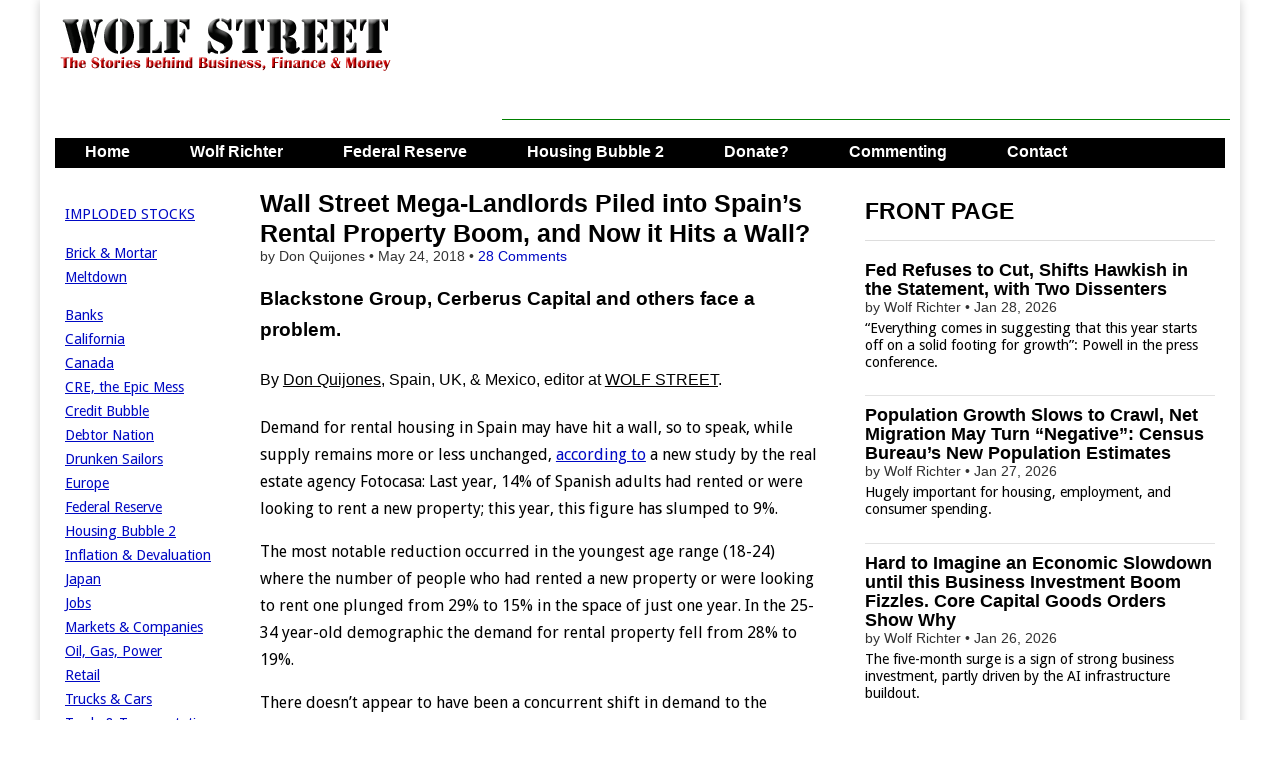

--- FILE ---
content_type: text/html; charset=UTF-8
request_url: https://wolfstreet.com/2018/05/24/wall-street-mega-landlords-piled-into-spains-rental-property-boom-and-now-it-hits-a-wall/
body_size: 23943
content:
<!DOCTYPE html>
<!--[if lt IE 7]><html class="no-js lt-ie9 lt-ie8 lt-ie7" lang="en-US"><![endif]-->
<!--[if IE 7]><html class="no-js lt-ie9 lt-ie8" lang="en-US"><![endif]-->
<!--[if IE 8]><html class="no-js lt-ie9" lang="en-US"><![endif]-->
<!--[if gt IE 8]><!--><html class="no-js" lang="en-US"><!--<![endif]-->
<head>
<meta charset="UTF-8" />
<meta http-equiv="X-UA-Compatible" content="IE=edge,chrome=1">
<meta name="viewport" content="width=device-width, initial-scale=1.0">
<title>Wall Street Mega-Landlords Piled into Spain&#8217;s Rental Property Boom, and Now it Hits a Wall? | Wolf Street</title>
<link rel="profile" href="http://gmpg.org/xfn/11" />
<link rel="pingback" href="https://wolfstreet.com/xmlrpc.php" />
<!--[if IE]><script src="http://html5shiv.googlecode.com/svn/trunk/html5.js"></script><![endif]-->
<meta name='robots' content='max-image-preview:large' />
<link rel='dns-prefetch' href='//code.responsivevoice.org' />
<link rel='dns-prefetch' href='//stats.wp.com' />
<link rel='dns-prefetch' href='//fonts.googleapis.com' />
<link rel='dns-prefetch' href='//netdna.bootstrapcdn.com' />
<link rel="alternate" type="application/rss+xml" title="Wolf Street &raquo; Feed" href="https://wolfstreet.com/feed/" />
<link rel="alternate" type="application/rss+xml" title="Wolf Street &raquo; Comments Feed" href="https://wolfstreet.com/comments/feed/" />
<link rel="alternate" type="application/rss+xml" title="Wolf Street &raquo; Wall Street Mega-Landlords Piled into Spain&#8217;s Rental Property Boom, and Now it Hits a Wall? Comments Feed" href="https://wolfstreet.com/2018/05/24/wall-street-mega-landlords-piled-into-spains-rental-property-boom-and-now-it-hits-a-wall/feed/" />
<link rel="alternate" title="oEmbed (JSON)" type="application/json+oembed" href="https://wolfstreet.com/wp-json/oembed/1.0/embed?url=https%3A%2F%2Fwolfstreet.com%2F2018%2F05%2F24%2Fwall-street-mega-landlords-piled-into-spains-rental-property-boom-and-now-it-hits-a-wall%2F" />
<link rel="alternate" title="oEmbed (XML)" type="text/xml+oembed" href="https://wolfstreet.com/wp-json/oembed/1.0/embed?url=https%3A%2F%2Fwolfstreet.com%2F2018%2F05%2F24%2Fwall-street-mega-landlords-piled-into-spains-rental-property-boom-and-now-it-hits-a-wall%2F&#038;format=xml" />
<style id='wp-img-auto-sizes-contain-inline-css' type='text/css'>
img:is([sizes=auto i],[sizes^="auto," i]){contain-intrinsic-size:3000px 1500px}
/*# sourceURL=wp-img-auto-sizes-contain-inline-css */
</style>
<style id='wp-emoji-styles-inline-css' type='text/css'>

	img.wp-smiley, img.emoji {
		display: inline !important;
		border: none !important;
		box-shadow: none !important;
		height: 1em !important;
		width: 1em !important;
		margin: 0 0.07em !important;
		vertical-align: -0.1em !important;
		background: none !important;
		padding: 0 !important;
	}
/*# sourceURL=wp-emoji-styles-inline-css */
</style>
<style id='wp-block-library-inline-css' type='text/css'>
:root{--wp-block-synced-color:#7a00df;--wp-block-synced-color--rgb:122,0,223;--wp-bound-block-color:var(--wp-block-synced-color);--wp-editor-canvas-background:#ddd;--wp-admin-theme-color:#007cba;--wp-admin-theme-color--rgb:0,124,186;--wp-admin-theme-color-darker-10:#006ba1;--wp-admin-theme-color-darker-10--rgb:0,107,160.5;--wp-admin-theme-color-darker-20:#005a87;--wp-admin-theme-color-darker-20--rgb:0,90,135;--wp-admin-border-width-focus:2px}@media (min-resolution:192dpi){:root{--wp-admin-border-width-focus:1.5px}}.wp-element-button{cursor:pointer}:root .has-very-light-gray-background-color{background-color:#eee}:root .has-very-dark-gray-background-color{background-color:#313131}:root .has-very-light-gray-color{color:#eee}:root .has-very-dark-gray-color{color:#313131}:root .has-vivid-green-cyan-to-vivid-cyan-blue-gradient-background{background:linear-gradient(135deg,#00d084,#0693e3)}:root .has-purple-crush-gradient-background{background:linear-gradient(135deg,#34e2e4,#4721fb 50%,#ab1dfe)}:root .has-hazy-dawn-gradient-background{background:linear-gradient(135deg,#faaca8,#dad0ec)}:root .has-subdued-olive-gradient-background{background:linear-gradient(135deg,#fafae1,#67a671)}:root .has-atomic-cream-gradient-background{background:linear-gradient(135deg,#fdd79a,#004a59)}:root .has-nightshade-gradient-background{background:linear-gradient(135deg,#330968,#31cdcf)}:root .has-midnight-gradient-background{background:linear-gradient(135deg,#020381,#2874fc)}:root{--wp--preset--font-size--normal:16px;--wp--preset--font-size--huge:42px}.has-regular-font-size{font-size:1em}.has-larger-font-size{font-size:2.625em}.has-normal-font-size{font-size:var(--wp--preset--font-size--normal)}.has-huge-font-size{font-size:var(--wp--preset--font-size--huge)}.has-text-align-center{text-align:center}.has-text-align-left{text-align:left}.has-text-align-right{text-align:right}.has-fit-text{white-space:nowrap!important}#end-resizable-editor-section{display:none}.aligncenter{clear:both}.items-justified-left{justify-content:flex-start}.items-justified-center{justify-content:center}.items-justified-right{justify-content:flex-end}.items-justified-space-between{justify-content:space-between}.screen-reader-text{border:0;clip-path:inset(50%);height:1px;margin:-1px;overflow:hidden;padding:0;position:absolute;width:1px;word-wrap:normal!important}.screen-reader-text:focus{background-color:#ddd;clip-path:none;color:#444;display:block;font-size:1em;height:auto;left:5px;line-height:normal;padding:15px 23px 14px;text-decoration:none;top:5px;width:auto;z-index:100000}html :where(.has-border-color){border-style:solid}html :where([style*=border-top-color]){border-top-style:solid}html :where([style*=border-right-color]){border-right-style:solid}html :where([style*=border-bottom-color]){border-bottom-style:solid}html :where([style*=border-left-color]){border-left-style:solid}html :where([style*=border-width]){border-style:solid}html :where([style*=border-top-width]){border-top-style:solid}html :where([style*=border-right-width]){border-right-style:solid}html :where([style*=border-bottom-width]){border-bottom-style:solid}html :where([style*=border-left-width]){border-left-style:solid}html :where(img[class*=wp-image-]){height:auto;max-width:100%}:where(figure){margin:0 0 1em}html :where(.is-position-sticky){--wp-admin--admin-bar--position-offset:var(--wp-admin--admin-bar--height,0px)}@media screen and (max-width:600px){html :where(.is-position-sticky){--wp-admin--admin-bar--position-offset:0px}}

/*# sourceURL=wp-block-library-inline-css */
</style><style id='global-styles-inline-css' type='text/css'>
:root{--wp--preset--aspect-ratio--square: 1;--wp--preset--aspect-ratio--4-3: 4/3;--wp--preset--aspect-ratio--3-4: 3/4;--wp--preset--aspect-ratio--3-2: 3/2;--wp--preset--aspect-ratio--2-3: 2/3;--wp--preset--aspect-ratio--16-9: 16/9;--wp--preset--aspect-ratio--9-16: 9/16;--wp--preset--color--black: #000000;--wp--preset--color--cyan-bluish-gray: #abb8c3;--wp--preset--color--white: #ffffff;--wp--preset--color--pale-pink: #f78da7;--wp--preset--color--vivid-red: #cf2e2e;--wp--preset--color--luminous-vivid-orange: #ff6900;--wp--preset--color--luminous-vivid-amber: #fcb900;--wp--preset--color--light-green-cyan: #7bdcb5;--wp--preset--color--vivid-green-cyan: #00d084;--wp--preset--color--pale-cyan-blue: #8ed1fc;--wp--preset--color--vivid-cyan-blue: #0693e3;--wp--preset--color--vivid-purple: #9b51e0;--wp--preset--gradient--vivid-cyan-blue-to-vivid-purple: linear-gradient(135deg,rgb(6,147,227) 0%,rgb(155,81,224) 100%);--wp--preset--gradient--light-green-cyan-to-vivid-green-cyan: linear-gradient(135deg,rgb(122,220,180) 0%,rgb(0,208,130) 100%);--wp--preset--gradient--luminous-vivid-amber-to-luminous-vivid-orange: linear-gradient(135deg,rgb(252,185,0) 0%,rgb(255,105,0) 100%);--wp--preset--gradient--luminous-vivid-orange-to-vivid-red: linear-gradient(135deg,rgb(255,105,0) 0%,rgb(207,46,46) 100%);--wp--preset--gradient--very-light-gray-to-cyan-bluish-gray: linear-gradient(135deg,rgb(238,238,238) 0%,rgb(169,184,195) 100%);--wp--preset--gradient--cool-to-warm-spectrum: linear-gradient(135deg,rgb(74,234,220) 0%,rgb(151,120,209) 20%,rgb(207,42,186) 40%,rgb(238,44,130) 60%,rgb(251,105,98) 80%,rgb(254,248,76) 100%);--wp--preset--gradient--blush-light-purple: linear-gradient(135deg,rgb(255,206,236) 0%,rgb(152,150,240) 100%);--wp--preset--gradient--blush-bordeaux: linear-gradient(135deg,rgb(254,205,165) 0%,rgb(254,45,45) 50%,rgb(107,0,62) 100%);--wp--preset--gradient--luminous-dusk: linear-gradient(135deg,rgb(255,203,112) 0%,rgb(199,81,192) 50%,rgb(65,88,208) 100%);--wp--preset--gradient--pale-ocean: linear-gradient(135deg,rgb(255,245,203) 0%,rgb(182,227,212) 50%,rgb(51,167,181) 100%);--wp--preset--gradient--electric-grass: linear-gradient(135deg,rgb(202,248,128) 0%,rgb(113,206,126) 100%);--wp--preset--gradient--midnight: linear-gradient(135deg,rgb(2,3,129) 0%,rgb(40,116,252) 100%);--wp--preset--font-size--small: 13px;--wp--preset--font-size--medium: 20px;--wp--preset--font-size--large: 36px;--wp--preset--font-size--x-large: 42px;--wp--preset--spacing--20: 0.44rem;--wp--preset--spacing--30: 0.67rem;--wp--preset--spacing--40: 1rem;--wp--preset--spacing--50: 1.5rem;--wp--preset--spacing--60: 2.25rem;--wp--preset--spacing--70: 3.38rem;--wp--preset--spacing--80: 5.06rem;--wp--preset--shadow--natural: 6px 6px 9px rgba(0, 0, 0, 0.2);--wp--preset--shadow--deep: 12px 12px 50px rgba(0, 0, 0, 0.4);--wp--preset--shadow--sharp: 6px 6px 0px rgba(0, 0, 0, 0.2);--wp--preset--shadow--outlined: 6px 6px 0px -3px rgb(255, 255, 255), 6px 6px rgb(0, 0, 0);--wp--preset--shadow--crisp: 6px 6px 0px rgb(0, 0, 0);}:where(.is-layout-flex){gap: 0.5em;}:where(.is-layout-grid){gap: 0.5em;}body .is-layout-flex{display: flex;}.is-layout-flex{flex-wrap: wrap;align-items: center;}.is-layout-flex > :is(*, div){margin: 0;}body .is-layout-grid{display: grid;}.is-layout-grid > :is(*, div){margin: 0;}:where(.wp-block-columns.is-layout-flex){gap: 2em;}:where(.wp-block-columns.is-layout-grid){gap: 2em;}:where(.wp-block-post-template.is-layout-flex){gap: 1.25em;}:where(.wp-block-post-template.is-layout-grid){gap: 1.25em;}.has-black-color{color: var(--wp--preset--color--black) !important;}.has-cyan-bluish-gray-color{color: var(--wp--preset--color--cyan-bluish-gray) !important;}.has-white-color{color: var(--wp--preset--color--white) !important;}.has-pale-pink-color{color: var(--wp--preset--color--pale-pink) !important;}.has-vivid-red-color{color: var(--wp--preset--color--vivid-red) !important;}.has-luminous-vivid-orange-color{color: var(--wp--preset--color--luminous-vivid-orange) !important;}.has-luminous-vivid-amber-color{color: var(--wp--preset--color--luminous-vivid-amber) !important;}.has-light-green-cyan-color{color: var(--wp--preset--color--light-green-cyan) !important;}.has-vivid-green-cyan-color{color: var(--wp--preset--color--vivid-green-cyan) !important;}.has-pale-cyan-blue-color{color: var(--wp--preset--color--pale-cyan-blue) !important;}.has-vivid-cyan-blue-color{color: var(--wp--preset--color--vivid-cyan-blue) !important;}.has-vivid-purple-color{color: var(--wp--preset--color--vivid-purple) !important;}.has-black-background-color{background-color: var(--wp--preset--color--black) !important;}.has-cyan-bluish-gray-background-color{background-color: var(--wp--preset--color--cyan-bluish-gray) !important;}.has-white-background-color{background-color: var(--wp--preset--color--white) !important;}.has-pale-pink-background-color{background-color: var(--wp--preset--color--pale-pink) !important;}.has-vivid-red-background-color{background-color: var(--wp--preset--color--vivid-red) !important;}.has-luminous-vivid-orange-background-color{background-color: var(--wp--preset--color--luminous-vivid-orange) !important;}.has-luminous-vivid-amber-background-color{background-color: var(--wp--preset--color--luminous-vivid-amber) !important;}.has-light-green-cyan-background-color{background-color: var(--wp--preset--color--light-green-cyan) !important;}.has-vivid-green-cyan-background-color{background-color: var(--wp--preset--color--vivid-green-cyan) !important;}.has-pale-cyan-blue-background-color{background-color: var(--wp--preset--color--pale-cyan-blue) !important;}.has-vivid-cyan-blue-background-color{background-color: var(--wp--preset--color--vivid-cyan-blue) !important;}.has-vivid-purple-background-color{background-color: var(--wp--preset--color--vivid-purple) !important;}.has-black-border-color{border-color: var(--wp--preset--color--black) !important;}.has-cyan-bluish-gray-border-color{border-color: var(--wp--preset--color--cyan-bluish-gray) !important;}.has-white-border-color{border-color: var(--wp--preset--color--white) !important;}.has-pale-pink-border-color{border-color: var(--wp--preset--color--pale-pink) !important;}.has-vivid-red-border-color{border-color: var(--wp--preset--color--vivid-red) !important;}.has-luminous-vivid-orange-border-color{border-color: var(--wp--preset--color--luminous-vivid-orange) !important;}.has-luminous-vivid-amber-border-color{border-color: var(--wp--preset--color--luminous-vivid-amber) !important;}.has-light-green-cyan-border-color{border-color: var(--wp--preset--color--light-green-cyan) !important;}.has-vivid-green-cyan-border-color{border-color: var(--wp--preset--color--vivid-green-cyan) !important;}.has-pale-cyan-blue-border-color{border-color: var(--wp--preset--color--pale-cyan-blue) !important;}.has-vivid-cyan-blue-border-color{border-color: var(--wp--preset--color--vivid-cyan-blue) !important;}.has-vivid-purple-border-color{border-color: var(--wp--preset--color--vivid-purple) !important;}.has-vivid-cyan-blue-to-vivid-purple-gradient-background{background: var(--wp--preset--gradient--vivid-cyan-blue-to-vivid-purple) !important;}.has-light-green-cyan-to-vivid-green-cyan-gradient-background{background: var(--wp--preset--gradient--light-green-cyan-to-vivid-green-cyan) !important;}.has-luminous-vivid-amber-to-luminous-vivid-orange-gradient-background{background: var(--wp--preset--gradient--luminous-vivid-amber-to-luminous-vivid-orange) !important;}.has-luminous-vivid-orange-to-vivid-red-gradient-background{background: var(--wp--preset--gradient--luminous-vivid-orange-to-vivid-red) !important;}.has-very-light-gray-to-cyan-bluish-gray-gradient-background{background: var(--wp--preset--gradient--very-light-gray-to-cyan-bluish-gray) !important;}.has-cool-to-warm-spectrum-gradient-background{background: var(--wp--preset--gradient--cool-to-warm-spectrum) !important;}.has-blush-light-purple-gradient-background{background: var(--wp--preset--gradient--blush-light-purple) !important;}.has-blush-bordeaux-gradient-background{background: var(--wp--preset--gradient--blush-bordeaux) !important;}.has-luminous-dusk-gradient-background{background: var(--wp--preset--gradient--luminous-dusk) !important;}.has-pale-ocean-gradient-background{background: var(--wp--preset--gradient--pale-ocean) !important;}.has-electric-grass-gradient-background{background: var(--wp--preset--gradient--electric-grass) !important;}.has-midnight-gradient-background{background: var(--wp--preset--gradient--midnight) !important;}.has-small-font-size{font-size: var(--wp--preset--font-size--small) !important;}.has-medium-font-size{font-size: var(--wp--preset--font-size--medium) !important;}.has-large-font-size{font-size: var(--wp--preset--font-size--large) !important;}.has-x-large-font-size{font-size: var(--wp--preset--font-size--x-large) !important;}
/*# sourceURL=global-styles-inline-css */
</style>

<style id='classic-theme-styles-inline-css' type='text/css'>
/*! This file is auto-generated */
.wp-block-button__link{color:#fff;background-color:#32373c;border-radius:9999px;box-shadow:none;text-decoration:none;padding:calc(.667em + 2px) calc(1.333em + 2px);font-size:1.125em}.wp-block-file__button{background:#32373c;color:#fff;text-decoration:none}
/*# sourceURL=/wp-includes/css/classic-themes.min.css */
</style>
<link rel='stylesheet' id='rv-style-css' href='https://wolfstreet.com/wp-content/plugins/responsivevoice-text-to-speech/includes/css/responsivevoice.css?ver=b081d19d0d2fe8b57e4ad40eaf446681' type='text/css' media='all' />
<link rel='stylesheet' id='google_fonts-css' href='https://fonts.googleapis.com/css?family=Droid+Sans|' type='text/css' media='all' />
<link rel='stylesheet' id='theme_stylesheet-css' href='https://wolfstreet.com/wp-content/themes/magazine-premium/style.css?ver=b081d19d0d2fe8b57e4ad40eaf446681' type='text/css' media='all' />
<link rel='stylesheet' id='font_awesome-css' href='https://netdna.bootstrapcdn.com/font-awesome/3.2.1/css/font-awesome.css' type='text/css' media='all' />
<link rel='stylesheet' id='jetpack-subscriptions-css' href='https://wolfstreet.com/wp-content/plugins/jetpack/_inc/build/subscriptions/subscriptions.min.css?ver=15.4' type='text/css' media='all' />
<script type="text/javascript" src="https://code.responsivevoice.org/responsivevoice.js?key=D2RJ1Lte" id="responsive-voice-js"></script>
<script type="text/javascript" src="https://wolfstreet.com/wp-includes/js/jquery/jquery.min.js?ver=3.7.1" id="jquery-core-js"></script>
<script type="text/javascript" src="https://wolfstreet.com/wp-includes/js/jquery/jquery-migrate.min.js?ver=3.4.1" id="jquery-migrate-js"></script>
<link rel="https://api.w.org/" href="https://wolfstreet.com/wp-json/" /><link rel="alternate" title="JSON" type="application/json" href="https://wolfstreet.com/wp-json/wp/v2/posts/42008" /><link rel="EditURI" type="application/rsd+xml" title="RSD" href="https://wolfstreet.com/xmlrpc.php?rsd" />
<link rel="canonical" href="https://wolfstreet.com/2018/05/24/wall-street-mega-landlords-piled-into-spains-rental-property-boom-and-now-it-hits-a-wall/" />
<link rel='shortlink' href='https://wolfstreet.com/?p=42008' />
<script>InvestingChannelQueue = window.InvestingChannelQueue || [];</script>
<script async src="https://u5.investingchannel.com/static/uat.js"></script>
<script>
var ic_page;
InvestingChannelQueue.push(function() {
	ic_page = InvestingChannel.UAT.Run("019662d1-2207-7aa6-9487-20d37cc693a9");
});
</script>



	<style>img#wpstats{display:none}</style>
		<style>
body { color: #000000; font-family: Droid Sans, sans-serif; font-weight: normal; font-size: 16px; }
#page { background-color: #ffffff; }
h1, h2, h3, h4, h5, h6, h1 a, h2 a, h3 a, h4 a, h5 a, h6 a { color: #000000; font-family: Arial, sans-serif; font-weight: normal }
#site-title a,#site-description{}
#site-title a { font-family: Arial, sans-serif; font-weight: normal; font-size: 48px; }
#site-description { font-family: Arial, sans-serif; font-weight: normal; font-size: 16px; }
#site-navigation, #site-sub-navigation { font-family: Lato, sans-serif;  font-weight: 900; }
#site-navigation { font-size: 16px; background-color: #4e6b5b; }
#site-navigation li:hover, #site-navigation ul ul { background-color: #9e9e9e; }
#site-navigation li a { color: #ffffff; }
#site-navigation li a:hover { color: #eeeeee; }
#site-sub-navigation { font-size: 12px; }
a, .entry-meta a, .format-link .entry-title a { color: #0009c4; }
a:hover, .entry-meta a:hover, .format-link .entry-title a:hover { color: #1626dd; }
.more-link, #posts-pagination a, input[type="submit"], .comment-reply-link, .more-link:hover, #posts-pagination a:hover, input[type="submit"]:hover, .comment-reply-link:hover { color: #ffffff; background-color: #444444; }
.widget { background-color: #ffffff; }
.single-post .entry-title, .single-post .entry-title a { font-family: Arial, sans-serif; font-weight: normal; font-size: 25px; }
.entry-title, .entry-title a, .single-post .mp_featured_posts .entry-title, .single-post .mp_featured_posts .entry-title a { font-family: Arial, sans-serif; font-weight: normal; font-size: 18px; }
.entry-meta, .entry-meta a { font-family: Arial, sans-serif; font-weight: normal; font-size: 14px; }
.post-category, .post-category a, .post-format, .post-format a { font-family: Arial, sans-serif; font-weight: normal; font-size: 12px; }
</style>
	<style type="text/css" id="custom-background-css">
body.custom-background { background-color: #ffffff; }
</style>
	<!-- Custom CSS -->
<style>
/*
Welcome to the Custom CSS editor!

Please add all your custom CSS here and avoid modifying the core theme files, since that'll make upgrading the theme problematic. Your custom CSS will be loaded after the theme's stylesheets, which means that your rules will take precedence. Just add your CSS here for what you want to change, you don't need to copy all the theme's style.css content.
*/

header#header {
margin-top: 0px;
}

#featured .c12 {
margin: 0px 0px 20px 0px; 
}

.mp_featured_posts .entry-title, .mp_featured_posts .entry-title a {
line-height: 1.1;
font-weight: bold;
}

.sticky,
    .hero-unit {
    background: #EEEEEE;
    border: 1px solid #999;
    padding: 10px 10px 5px;
    border-radius: 6px;
    text-shadow: none;
    color: #000;  
   
}
    

.sticky img {
    max-width: 50%;
    height: auto
}    
     
.sticky p {
        margin-top: 0;
        margin-bottom: 0;
        display: inline;
                }

    .sticky .entry-meta,
    .sticky .entry-meta a,
	.sticky .entry-title,
	.sticky .entry-title a,
	.sticky h1,
	.sticky h2,
	.sticky h3,
	.sticky h4,
	.sticky h5,
	.sticky h6 {
		color: #000  !important;
        text-shadow: none;
        
		}

.sticky .entry-meta a {
	text-decoration: none;
		}
        
    .sticky .post-category a:hover	{
	color: #444 ;
		}
        
  
	.sticky .entry-title a:hover {
		color: #666 !important;
		}


	.sticky .entry-content a {
		color: #444444;
		}
        
    .sticky .entry-content a:hover {
        	color: #0089C4;
	    }    


	.sticky .entry-content {
		border: 0 !important;
        margin-bottom: 0;
        line-height:  1.3; 
		}

	.sticky .entry-content pre {
		text-shadow: none;
		} 
        
   .sticky .more-link, 
   .sticky .more-link:hover {
        display: none;
        background-color: #ffffff;
        }

#site-navigation li a,
    	#site-sub-navigation li a {
			color: #fff;
			padding: 8px 15px;
			display: inline-block;
			text-shadow: none;
			text-decoration: none;
    	}

.widget-title, .header-widget-title {
text-align: left;
}

#site-navigation {
    margin: 0 15px 0;
    }

.footer-widget .widget-title {
    color: #000;
    border-bottom: none;
    -moz-box-shadow: none;
	-webkit-box-shadow: none;
	box-shadow: none;
}

blockquote {
   	border-left: 0px;
	padding-left: 36px;
    color: #000;
	}

#posts-pagination, #posts-pagination .previous, #posts-pagination .next {
    max-width: 48%;
    display: none;
}

#footer {
    border-top: 1px solid #000;
	background: #fff;
	text-shadow: 0px 0px 0 #000;
	color: #000;
	font-size: .8em;
	}
    
#footer a {
	color: #000;
	text-decoration: none;
	}

.row {
    margin-top: 20px
}

article.top-border header {
    padding-top: 20px;
}

.widget-title, .header-widget-title {
    font-weight: bold;
}


article.top-border header, article.top-border {
/* padding-top: 5px; 
width: 580px;*/
}

/*
article.top-border header, article.top-border {
    padding-top: 0px;
}
*/

/*
article.top-border header, article.top-border .post-format, article.top-border.format-quote .entry-content {
padding-top: 10px;
}
*/

.excerpt p {
    line-height:  1.2;  
    margin-top: 5px;
/*
   width: 100%;

    margin-bottom: 3px;
    margin-right: 0px;
    */
}

#site-navigation li a {
		padding: 0px 15px 4px;
        height: 28px;
}

#site-navigation ul {
	
		margin: 0;
        height: 30 px;
}

#site-navigation li {
    padding: 0px 15px 4px;
    height: 28px;
}
    
.more-link-p {
        clear: none;
		margin-bottom: 0px;
        display: none;
}

.entry-content {
/*	width: 100%;    */
	overflow: hidden;     
}

.entry-meta {
    line-height: 1.2;
    margin-top: 0px;
    margin-bottom: 0px;
}


.widget {
margin-bottom: 10px;
padding: 0px 5px;
}


#author-info h4 {
    color:#000;
}

.grid {
/*    max-width: 1210px;   */
}


.row .row {
/*  margin: 0 -15px 0px -20px;  */
}

.c2 {
  /*  min-width:162px; */  
    overflow: hidden;
  /* padding-left: 10px; 
    padding-right: 0px;  */  
}

/*
.c4 {
width: 380px;
}
*/

/* 
.c6 {
width: 600px;
}
*/
/*
.c12 {
padding-left: 15px;
padding-right: 15px;
width: 100%;
}
*/

/*
.c4 {

padding-left: 0px;
padding-right: 0px;
}
*/

#site-description {
margin: 0px 0 0;
}
#main {
margin-top: 0px;
}

#title-wrapper {
margin-bottom: 0px;
}

.row {
margin-bottom: 10px;
}

#site-logo {
padding: 6px 20px 0;
}

.header-widget.widget_search {
margin-top: 5px;
}

.header-widget {
padding: 10px 10px;
}

@media (min-width: 769px) {
  #menu-primary {
    height: 30px;
    overflow: hidden;
  }
}

.entry-meta {
    line-height: 1.2;
    margin-top: 0px;
    margin-bottom: 0px;
}


.widget {
margin-bottom: 10px;
padding: 0px 5px;
}


#author-info h4 {
    color:#000;
}

.grid {
/*    max-width: 1210px;   */
}


.row .row {
/*  margin: 0 -15px 0px -20px;  */
}

.c2 {
  /*  min-width:162px; */  
    overflow: hidden;
  /* padding-left: 10px; 
    padding-right: 0px;  */  
}

/*
.c4 {
width: 380px;
}
*/

/* 
.c6 {
width: 600px;
}
*/
/*
.c12 {
padding-left: 15px;
padding-right: 15px;
width: 100%;
}
*/

/*
.c4 {

padding-left: 0px;
padding-right: 0px;
}
*/

#site-description {
margin: 0px 0 0;
}
#main {
margin-top: 0px;
}

#title-wrapper {
margin-bottom: 0px;
}

.row {
margin-bottom: 10px;
}

#site-logo {
padding: 6px 20px 0;
}

.header-widget.widget_search {
margin-top: 5px;
}

.header-widget {
padding: 10px 10px;
}

@media only screen and (max-width: 767px){

	#site-navigation {
		margin: 0;
	}
	#site-navigation li a {
		height: auto;
	}
	#site-navigation li {
		height: auto;
		padding: 0;
	}	
}
#blog_subscription-2 #subscribe-blog-blog_subscription-2{float: left;
width: 100%;}#blog_subscription-2 #subscribe-blog-blog_subscription-2 #subscribe-submit{margin-bottom: 0px !important;}

.jetpack_subscription_widget .success { border: 1px solid #ccc; background-color: #FFFFCC; padding: 10px;
</style>
<!-- /Custom CSS -->
		<style type="text/css">
.paypal-donations { text-align: center !important }
</style>
<meta name="google-site-verification" content="tFAgslXe4vwswEltPZQRxw8T8plVRHM5kl-jdmuoVeA" />
<!-- Global site tag (gtag.js) - Google Analytics -->
<script async src="https://www.googletagmanager.com/gtag/js?id=G-YV42Q8YJMY"></script>
<script>
  window.dataLayer = window.dataLayer || [];
  function gtag(){dataLayer.push(arguments);}
  gtag('js', new Date());

  gtag('config', 'G-YV42Q8YJMY');
</script>
<script async src="https://securepubads.g.doubleclick.net/tag/js/gpt.js"></script>
<script>
  window.googletag = window.googletag || {cmd: []};
  googletag.cmd.push(function() {
    googletag.defineSlot('/126710690/ims/WolfStreet/In_text_1', [[320, 50], [300, 250], [728, 90]], 'div-gpt-ad-1711500653345-0').addService(googletag.pubads());
    googletag.defineSlot('/126710690/ims/WolfStreet/Rightrail_1', [[300, 600], [300, 250]], 'div-gpt-ad-1711500659243-0').addService(googletag.pubads());
    googletag.defineSlot('/126710690/ims/WolfStreet/Rightrail_2', [[300, 250], [300, 600]], 'div-gpt-ad-1711500660679-0').addService(googletag.pubads());
    googletag.pubads().enableSingleRequest();
    googletag.enableServices();
  });
</script>
</head>
<body class="wp-singular post-template-default single single-post postid-42008 single-format-standard custom-background wp-theme-magazine-premium left-sidebar">
	<div id="page" class="grid ">
		<header id="header" class="row" role="banner">
			<div class="c12">
				<div id="mobile-menu">
					<a href="#" class="left-menu"><i class="icon-reorder"></i></a>
					<a href="#"><i class="icon-search"></i></a>
				</div>
				<div id="drop-down-search"><form role="search" method="get" id="searchform" class="slide" action="https://wolfstreet.com/" >
    <label class="assistive-text" for="site-search">Search for:</label>
    <input type="search" placeholder="Search&hellip;" value="" name="s" id="site-search" />
    </form></div>

								<div class="title-logo-wrapper fl">
											<a href="https://wolfstreet.com" title="Wolf Street" id="site-logo"  rel="home"><img src="https://wolfstreet.com/wp-content/uploads/2021/09/Wolf-street-logo-20.png" alt="Wolf Street" /></a>
										<div id="title-wrapper">
						<h1 id="site-title" class="remove"><a href="https://wolfstreet.com" title="Wolf Street" rel="home">Wolf Street</a></h1>
											</div>
				</div>
									<div id="header-widgets" class="fl">
						<aside id="custom_html-70" class="widget_text header-widget widget_custom_html"><div class="textwidget custom-html-widget"><script async src="https://securepubads.g.doubleclick.net/tag/js/gpt.js"></script>
<script>
  window.googletag = window.googletag || {cmd: []};
  googletag.cmd.push(function() {
    googletag.defineSlot('/126710690/ims/WolfStreet/In_text_1', [[320, 50], [300, 250], [728, 90]], 'div-gpt-ad-1711500653345-0').addService(googletag.pubads());
    googletag.pubads().enableSingleRequest();
    googletag.enableServices();
  });
</script>
</div></aside><aside id="custom_html-74" class="widget_text header-widget widget_custom_html"><div class="textwidget custom-html-widget"><script async src="//pagead2.googlesyndication.com/pagead/js/adsbygoogle.js"></script>
<!-- Leaderboard-direct -->
<ins class="adsbygoogle"
     style="display:inline-block;width:728px;height:90px"
     data-ad-client="ca-pub-8212587530282873"
     data-ad-slot="7086029206"></ins>
<script>
(adsbygoogle = window.adsbygoogle || []).push({});
</script></div></aside>					</div>
					
				<nav id="site-navigation" role="navigation">
					<h3 class="assistive-text">Main menu</h3>
					<a class="assistive-text" href="#primary" title="Skip to content">Skip to content</a>
					<div class="menu-primary-container"><ul id="menu-primary" class="menu"><li id="menu-item-36001" class="menu-item menu-item-type-custom menu-item-object-custom menu-item-home menu-item-36001"><a href="https://wolfstreet.com/">Home</a>
<li id="menu-item-30" class="menu-item menu-item-type-post_type menu-item-object-page menu-item-30"><a href="https://wolfstreet.com/wolf-richter/">Wolf Richter</a>
<li id="menu-item-69059" class="menu-item menu-item-type-taxonomy menu-item-object-category menu-item-69059"><a href="https://wolfstreet.com/category/all/federal-reserve/">Federal Reserve</a>
<li id="menu-item-10016" class="menu-item menu-item-type-custom menu-item-object-custom menu-item-10016"><a href="https://wolfstreet.com/category/all/housing/">Housing Bubble 2</a>
<li id="menu-item-25369" class="menu-item menu-item-type-post_type menu-item-object-page menu-item-25369"><a href="https://wolfstreet.com/how-to-donate-to-wolf-street/">Donate?</a>
<li id="menu-item-35947" class="menu-item menu-item-type-custom menu-item-object-custom menu-item-35947"><a href="https://wolfstreet.com/2022/08/27/updated-guidelines-for-commenting-on-wolf-street/">Commenting</a>
<li id="menu-item-3905" class="menu-item menu-item-type-post_type menu-item-object-page menu-item-3905"><a href="https://wolfstreet.com/contact-us/">Contact</a>
</ul></div>				</nav><!-- #site-navigation -->

				<nav id="site-sub-navigation" role="navigation">
					<h3 class="assistive-text">Sub menu</h3>
									</nav><!-- #site-sub-navigation -->

			</div><!-- .c12 -->

		</header><!-- #header .row -->

		<div id="main">
			<div class="row">
				<div id="left-nav"></div>
					<div id="secondary" class="c2" role="complementary">
		<aside id="text-7" class="widget widget_text">			<div class="textwidget"><p><a href="https://wolfstreet.com/category/all/imploded-stocks/" target="_blank" rel="noopener">IMPLODED STOCKS</a></p>
<p><a href="https://wolfstreet.com/tag/brick-and-mortar-meltdown/" target="_blank" rel="noopener">Brick &amp; Mortar Meltdown</a></p>
<p><a href="https://wolfstreet.com/category/all/banks/" target="_blank" rel="noopener">Banks</a><br />
<a title="View all posts filed under California Daydreaming" href="https://wolfstreet.com/category/all/california-daydreaming/">California</a><br />
<a href="https://wolfstreet.com/category/all/canada/" target="_blank" rel="noopener">Canada</a><br />
<a title="View all posts filed under Commercial Property" href="https://wolfstreet.com/category/all/commercial-property/" rel="noopener">CRE, the Epic Mess</a><br />
<a title="View all posts filed under Credit Bubble" href="https://wolfstreet.com/category/all/credit-bubble/">Credit Bubble</a><br />
<a title="View all posts filed under Debtor Nation" href="https://wolfstreet.com/category/all/debtor-nation/">Debtor Nation</a><br />
<a title="View all posts filed under Consumer" href="https://wolfstreet.com/category/all/consumer/">Drunken Sailors</a><br />
<a href="https://wolfstreet.com/category/all/europe/" target="_blank" rel="noopener">Europe</a><br />
<a title="View all posts filed under Federal Reserve" href="https://wolfstreet.com/category/all/federal-reserve/">Federal Reserve</a><br />
<a title="View all posts filed under Housing" href="https://wolfstreet.com/category/all/housing/">Housing Bubble 2</a><br />
<a title="View all posts filed under Inflation &amp; Devaluation" href="https://wolfstreet.com/category/all/inflation-devaluation/">Inflation &amp; Devaluation</a><br />
<a href="https://wolfstreet.com/category/all/japan/">Japan</a><br />
<a title="View all posts filed under Jobs" href="https://wolfstreet.com/category/all/jobs/">Jobs</a><br />
<a title="View all posts filed under Companies &amp; Markets" href="https://wolfstreet.com/category/all/companies-markets/">Markets &amp; Companies</a><br />
<a title="View all posts filed under Energy" href="https://wolfstreet.com/category/all/energy/">Oil, Gas, Power</a><br />
<a title="View all posts filed under Brick and Mortar" href="https://wolfstreet.com/category/all/brick-and-mortar/">Retail</a><br />
<a title="View all posts filed under Cars, Trucks &amp; Crashes" href="https://wolfstreet.com/category/all/cars-trucks-crashes/">Trucks &amp; Cars</a><br />
<a href="https://wolfstreet.com/category/trade-transportation/" target="_blank" rel="noopener">Trade &amp; Transportation</a></p>
</div>
		</aside><aside id="custom_html-65" class="widget_text widget widget_custom_html"><div class="textwidget custom-html-widget"><img src="https://wolfstreet.com/wp-content/uploads/2020/08/placeholder2.png" alt="" width="26" height="65" class="alignnone size-full wp-image-63003" /></div></aside>	</div><!-- #secondary.widget-area -->
	
	<div id="primary" class="c6" role="main">
			<article id="post-42008" class="post-42008 post type-post status-publish format-standard hentry category-europe category-europe-spain">
	    <header>
		<h1 class="entry-title">
					Wall Street Mega-Landlords Piled into Spain&#8217;s Rental Property Boom, and Now it Hits a Wall?			</h1>

		<h2 class="entry-meta">
		by Don Quijones&nbsp;&bull;&nbsp;<time class="published updated" datetime="2018-05-24">May 24, 2018</time>&nbsp;&bull;&nbsp;<a href="https://wolfstreet.com/2018/05/24/wall-street-mega-landlords-piled-into-spains-rental-property-boom-and-now-it-hits-a-wall/#comments">28 Comments</a>	</h2>
	</header>
	    <div class="entry-content">
		    <h3><strong>Blackstone Group, Cerberus Capital and others face a problem.</strong></h3>
<h4>By <a href="http://wolfstreet.com/don-quijones/" target="_blank" rel="noopener noreferrer">Don Quijones</a>, Spain, UK, &amp; Mexico, editor at <a href="http://wolfstreet.com/" target="_blank" rel="noopener noreferrer"><u>WOLF STREET</u></a>.</h4>
<p>Demand for rental housing in Spain may have hit a wall, so to speak, while supply remains more or less unchanged, <a href="http://www.eleconomista.es/economia/noticias/9151189/05/18/Vivienda-la-demanda-de-vivienda-de-alquiler-en-espana-cae-un-36-en-un-ano.html" target="_blank" rel="noopener">according to</a> a new study by the real estate agency Fotocasa: Last year, 14% of Spanish adults had rented or were looking to rent a new property; this year, this figure has slumped to 9%.</p>
<p>The most notable reduction occurred in the youngest age range (18-24) where the number of people who had rented a new property or were looking to rent one plunged from 29% to 15% in the space of just one year. In the 25-34 year-old demographic the demand for rental property fell from 28% to 19%.</p>
<p>There doesn&#8217;t appear to have been a concurrent shift in demand to the ownership market. Demand for buying properties is more or less where it was last year, says the study. &#8220;Young workers are opting to stay at their parents&#8217; home or to live in the flat belonging to their partners,&#8221; <a href="https://www.libremercado.com/2018-05-22/fotocasa-los-alquileres-en-madrid-y-barcelona-estan-cerca-de-tocar-techo-1276619098/">said</a> Beatriz Toribio, Fotocasa&#8217;s director of research, during the report&#8217;s presentation.</p>
<p>The main reason is the unprecedented surge of rents in recent years. In 2017, rents rose by an average of 9%, although in some large cities, rents jumped at an even faster pace. &#8220;Over the past four years the price of rents in Madrid and Barcelona, Spain&#8217;s two biggest cities, rose by 30% and 40%, respectively,&#8221; Toribio said.</p><div class="in-article-ad"><p>
<div id="IC_3x6_1"></div> 
</p></div>
<p>Now, both cities&#8217; latest rental booms appear to have run their course, or are on the verge of doing so. Whither they go, the rest will follow. That could be unwelcome news for the Wall Street mega-landlords that have piled into Spain&#8217;s rental housing market in the last year. In 2017 alone global private equity funds purchased some €60 billion of real estate assets from Spanish banks &#8212; almost three times the total outlay in 2016. Many of the assets were purchased at a heavily subsidised discount.</p>
<p>Now, <a href="http://www.funcas.es/publicaciones_new/publicaciones.aspx">according to</a> the Spanish Savings Banks Foundation (FUNCAS), those same funds are beginning to worry that Spain&#8217;s real estate boom may be running out of steam, given that many Spanish families, scratching a living on poorly paid, zero-security jobs, are incapable of paying today&#8217;s high prices. Many of those that can&#8217;t pay have already been evicted from the fund-owned apartments.</p>
<p>There&#8217;s also concern that flooding the residential real estate market with assets of dubious quality could end up depressing the price of property. And as strange it may sound, some of the world&#8217;s biggest private equity funds could be the ones left holding the bag.</p>
<p>At the tail end of last year Blackstone, the largest owner of property on the planet, gobbled up some €30 billion of real estate assets that had belonged to the now-defunct (and Santander-owned) Banco Popular. Cerberus Capital Management, another Wall Street titan, splashed out €13 billion on impaired assets belonging to Spain&#8217;s second largest lender, BBVA.</p>
<p>These two deals were among the biggest bulk purchases of dodgy real estate assets in Spanish history and they both took place in the short space of just a few months. According to the FUNCAS study, 22.8% of all property deals in Spain in 2017 involved real estate assets auctioned off by the banks.</p>
<p>Spanish banks still sit on a large pile of defaulted loans backed by real estate, and they hope that 2018 will be another bumper year for sales of these non-performing loans (NPLs) and the affiliated properties. Banco Sabadell plans to offload €2 billion of them a year until 2020. Partly state-owned Bankia hopes to sell €3 billion of them each year for the next three years. Santander has set a target of €6 billion just for 2018. Much will depend on investor appetite, which appears to be waning</p>
<p>One of the main reasons for this surge in NPL sales is the recent introduction of new accounting rules (IFRS 9) that force banks to provision not only for loans that <em>had gone</em> sour but also loans that <em>are likely</em> to go sour some time in the future. But the law grants lenders a five-year grace period before having to actually adjust their capital ratios to take into account the provisioned debt. That means the banks can take those losses now, but they don&#8217;t have to have, or raise, the capital to cover them for five years &#8212; until 2023.</p>
<p>The problem the banks have now is that the more properties they offload on to the market, the more pressure they will put on prices. And if Spain&#8217;s rental property bubble has indeed begun to hit resistance, the biggest buyers of those properties, global private equity firms, are losing their appetite for buying more.</p>
<p>And that is where the banks&#8217; latest cunning plan comes in: to <a href="https://wolfstreet.com/2018/03/29/banks-builders-want-new-property-bubble-in-spain-government-obliges/">resurrect</a> the 100% mortgage (no down payment), a high-risk loan instrument that notoriously helped fuel Spain’s madcap property boom and subsequent bust and mega-losses for the banks that they&#8217;re still trying to digest (see above). BBVA was the first to bring it back. Other banks have since followed suit in a mad rush to keep the market alive. And just as before, not a whimper of concern has been heard from the bank regulators. <em>By <a href="http://wolfstreet.com/don-quijones/" target="_blank" rel="noopener noreferrer">Don Quijones</a></em>.</p>
<p>With impeccable timing, three big catalysts of Spain’s recent economic growth are changing direction, all at the same time. Read&#8230;  <a href="https://wolfstreet.com/2018/05/17/three-external-tailwinds-turn-into-headwinds-for-spains-economy/">Three External Tailwinds Turn into Headwinds for Spain’s Economy</a></p>
<p><i><strong>Enjoy reading WOLF STREET and want to support it? You can donate. I appreciate it immensely. Click on the mug to find out how:</strong></i></p>
<p>
<a href="https://wolfstreet.com/how-to-donate-to-wolf-street/" target="_blank" rel="noopener"><img decoding="async" class="alignnone wp-image-55068 size-full" src="https://wolfstreet.com/wp-content/uploads/2019/10/BeerMug2.jpg" alt="" width="100" height="115" /></a>
</p>
<p><img decoding="async" src="https://wolfstreet.com/wp-content/uploads/2020/08/placeholder2.png" alt="" width="26" height="65" class="alignnone size-full wp-image-63003" /></p>
<h3><strong>WOLF STREET FEATURE: Daily Market Insights by Chris Vermeulen, Chief Investment Officer, <a href="https://thetechnicaltraders.com/" target="_blank" rel="noopener">TheTechnicalTraders.com</a>.</strong></h3>
<p><iframe title="Metals Rally: Just Started or Just Ending?" width="560" height="315" src="https://www.youtube.com/embed/f-kQHKu9CP8?feature=oembed" frameborder="0" allow="accelerometer; autoplay; clipboard-write; encrypted-media; gyroscope; picture-in-picture; web-share" referrerpolicy="strict-origin-when-cross-origin" allowfullscreen></iframe></p>
<div class="jetpack_subscription_widget"><h2 class="widgettitle">To subscribe to WOLF STREET...</h2>
			<div class="wp-block-jetpack-subscriptions__container">
			<form action="#" method="post" accept-charset="utf-8" id="subscribe-blog-1"
				data-blog="70527402"
				data-post_access_level="everybody" >
									<div id="subscribe-text"><p>Enter your email address to receive notifications of new articles by email. It's free.</p>
</div>
										<p id="subscribe-email">
						<label id="jetpack-subscribe-label"
							class="screen-reader-text"
							for="subscribe-field-1">
							Email Address						</label>
						<input type="email" name="email" autocomplete="email" required="required"
																					value=""
							id="subscribe-field-1"
							placeholder="Email Address"
						/>
					</p>

					<p id="subscribe-submit"
											>
						<input type="hidden" name="action" value="subscribe"/>
						<input type="hidden" name="source" value="https://wolfstreet.com/2018/05/24/wall-street-mega-landlords-piled-into-spains-rental-property-boom-and-now-it-hits-a-wall/"/>
						<input type="hidden" name="sub-type" value="widget"/>
						<input type="hidden" name="redirect_fragment" value="subscribe-blog-1"/>
						<input type="hidden" id="_wpnonce" name="_wpnonce" value="c48f3d6903" /><input type="hidden" name="_wp_http_referer" value="/2018/05/24/wall-street-mega-landlords-piled-into-spains-rental-property-boom-and-now-it-hits-a-wall/" />						<button type="submit"
															class="wp-block-button__link"
																						style="margin: 0; margin-left: 0px;"
														name="jetpack_subscriptions_widget"
						>
							Subscribe						</button>
					</p>
							</form>
							<div class="wp-block-jetpack-subscriptions__subscount">
					Join 13.8K other subscribers				</div>
						</div>
			
</div>
</p><div id="ld-9957-5358"></div><script>(function(w,d,s,i){w.ldAdInit=w.ldAdInit||[];w.ldAdInit.push({slot:9046140985496934,size:[0, 0],id:"ld-9957-5358"});if(!d.getElementById(i)){var j=d.createElement(s),p=d.getElementsByTagName(s)[0];j.async=true;j.src="//cdn2.lockerdome.com/_js/ajs.js";j.id=i;p.parentNode.insertBefore(j,p);}})(window,document,"script","ld-ajs");</script>	    </div><!-- .entry-content -->

	        <footer class="entry">
		<p><a href="mailto:?subject=Wall%20Street%20Mega-Landlords%20Piled%20into%20Spain%26%238217%3Bs%20Rental%20Property%20Boom%2C%20and%20Now%20it%20Hits%20a%20Wall%3F&body=https%3A%2F%2Fwolfstreet.com%2F2018%2F05%2F24%2Fwall-street-mega-landlords-piled-into-spains-rental-property-boom-and-now-it-hits-a-wall%2F">Email to a friend</a></p>	</footer><!-- .entry -->
		</article><!-- #post-42008 -->
			<nav id="posts-pagination">
				<h3 class="assistive-text">Post navigation</h3>
				<div class="previous fl"><a href="https://wolfstreet.com/2018/05/23/oops-its-starting-says-this-chart-from-the-fdic/" rel="prev">&larr; Oops, It&#8217;s Starting, Says This Chart from the FDIC</a></div>
				<div class="next fr"><a href="https://wolfstreet.com/2018/05/24/junk-bonds-still-partying-blissfully-in-la-la-land-but-high-grade-bonds-get-hit-apples-fault/" rel="next">Riskiest Junk Bonds Still Blissful in La-La Land, High-Grade Bonds Bleed. Apple&#8217;s Fault? &rarr;</a></div>
			</nav><!-- #posts-pagination -->


			
<div id="comments" class="comments-area">

	
			<h2 id="comments-title">
			<i class="icon-comments"></i>&nbsp;
			28 comments for &ldquo;<span>Wall Street Mega-Landlords Piled into Spain&#8217;s Rental Property Boom, and Now it Hits a Wall?</span>&rdquo;		</h2>

		<ol class="commentlist">
								<li class="comment even thread-even depth-1" id="comment-137096">
				<div id="div-comment-137096" class="comment-body">
				<div class="comment-author vcard">
						<cite class="fn">Justme</cite> <span class="says">says:</span>		</div>
		
		<div class="comment-meta commentmetadata">
			<a href="https://wolfstreet.com/2018/05/24/wall-street-mega-landlords-piled-into-spains-rental-property-boom-and-now-it-hits-a-wall/#comment-137096">May 24, 2018 at 4:25 pm</a>		</div>

		<p>An add-on question might be whether these very same Wall St landlords may have to unload some of their US house holdings if the bet on Spain goes bad. That could get interesting. I think we all remember that investors bought about 6-7% of the US housing stock after the 2008 crisis.</p>
<p>And said Wall St landlords did these Spain deals at the end of 2017? Hmmm&#8230;..</p>

		
				</div>
				</li><!-- #comment-## -->
		<li class="comment odd alt thread-odd thread-alt depth-1" id="comment-137098">
				<div id="div-comment-137098" class="comment-body">
				<div class="comment-author vcard">
						<cite class="fn">jon</cite> <span class="says">says:</span>		</div>
		
		<div class="comment-meta commentmetadata">
			<a href="https://wolfstreet.com/2018/05/24/wall-street-mega-landlords-piled-into-spains-rental-property-boom-and-now-it-hits-a-wall/#comment-137098">May 24, 2018 at 4:44 pm</a>		</div>

		<p>Still don&#8217;t see the rents or prices going down&#8230;</p>

		
				</div>
				</li><!-- #comment-## -->
		<li class="comment even thread-even depth-1 parent" id="comment-137099">
				<div id="div-comment-137099" class="comment-body">
				<div class="comment-author vcard">
						<cite class="fn">john nilsen</cite> <span class="says">says:</span>		</div>
		
		<div class="comment-meta commentmetadata">
			<a href="https://wolfstreet.com/2018/05/24/wall-street-mega-landlords-piled-into-spains-rental-property-boom-and-now-it-hits-a-wall/#comment-137099">May 24, 2018 at 4:58 pm</a>		</div>

		<p>Wolf,<br />
By chance do you know how much private equity funds have spent on real estate in other major markets around the world e.g. Canada, the US, London etc.. Here in Canada they have been blaming foreign buyers for the run-up on prices, and using that as a pretext for new taxes. Reflecting on this article, I wonder what role equity funds may have played in that run-up here and abroad.<br />
thanks for your thoughts.</p>

		
				</div>
				<ul class="children">
		<li class="comment byuser comment-author-wolf-richter odd alt depth-2 parent bypostauthor" id="comment-137108">
				<div id="div-comment-137108" class="comment-body">
				<div class="comment-author vcard">
						<cite class="fn"><a href="http://wolfstreet.com" class="url" rel="ugc">Wolf Richter</a></cite> <span class="says">says:</span>		</div>
		
		<div class="comment-meta commentmetadata">
			<a href="https://wolfstreet.com/2018/05/24/wall-street-mega-landlords-piled-into-spains-rental-property-boom-and-now-it-hits-a-wall/#comment-137108">May 24, 2018 at 6:11 pm</a>		</div>

		<p>I don&#8217;t have this data. But it would be interesting.</p>
<p>In the US, the PE firms have sold off their single-family rental divisions to the public (REITs), and these REITs are now back buying up homes. But this is different from foreign investors buying homes and letting them sit vacant. When an investor buys a home and rents it out, it remains part of the housing stock. If an investors buys a home and lets it sit vacant most of the time, this home is removed from the housing stock. </p>
<p>Investors buying homes in urban areas and letting them sit vacant really distorts the housing market.</p>

		
				</div>
				<ul class="children">
		<li class="comment even depth-3" id="comment-137152">
				<div id="div-comment-137152" class="comment-body">
				<div class="comment-author vcard">
						<cite class="fn">d</cite> <span class="says">says:</span>		</div>
		
		<div class="comment-meta commentmetadata">
			<a href="https://wolfstreet.com/2018/05/24/wall-street-mega-landlords-piled-into-spains-rental-property-boom-and-now-it-hits-a-wall/#comment-137152">May 25, 2018 at 3:06 am</a>		</div>

		<p>&#8220;Investors buying homes in urban areas and letting them sit vacant really distorts the housing market.&#8221;</p>
<p>√√√√√√√√√√</p>

		
				</div>
				</li><!-- #comment-## -->
		<li class="comment odd alt depth-3 parent" id="comment-137168">
				<div id="div-comment-137168" class="comment-body">
				<div class="comment-author vcard">
						<cite class="fn">QQQBall</cite> <span class="says">says:</span>		</div>
		
		<div class="comment-meta commentmetadata">
			<a href="https://wolfstreet.com/2018/05/24/wall-street-mega-landlords-piled-into-spains-rental-property-boom-and-now-it-hits-a-wall/#comment-137168">May 25, 2018 at 8:35 am</a>		</div>

		<p>Wolf, </p>
<p>are home loans in Spain recourse to the borrower?</p>

		
				</div>
				<ul class="children">
		<li class="comment byuser comment-author-wolf-richter even depth-4 bypostauthor" id="comment-137174">
				<div id="div-comment-137174" class="comment-body">
				<div class="comment-author vcard">
						<cite class="fn"><a href="http://wolfstreet.com" class="url" rel="ugc">Wolf Richter</a></cite> <span class="says">says:</span>		</div>
		
		<div class="comment-meta commentmetadata">
			<a href="https://wolfstreet.com/2018/05/24/wall-street-mega-landlords-piled-into-spains-rental-property-boom-and-now-it-hits-a-wall/#comment-137174">May 25, 2018 at 8:56 am</a>		</div>

		<p>Yes, but not only that, they&#8217;re also mostly variable-rate mortgages. That&#8217;s why they caused so much damage and social upheaval last time they blew up. So 100% mortgages &#8212; full recourse and variable rate &#8212; in a rising interest-rate environment are very risky for lenders and borrowers.</p>

		
				</div>
				</li><!-- #comment-## -->
		<li class="comment odd alt depth-4" id="comment-137180">
				<div id="div-comment-137180" class="comment-body">
				<div class="comment-author vcard">
						<cite class="fn">QQQBall</cite> <span class="says">says:</span>		</div>
		
		<div class="comment-meta commentmetadata">
			<a href="https://wolfstreet.com/2018/05/24/wall-street-mega-landlords-piled-into-spains-rental-property-boom-and-now-it-hits-a-wall/#comment-137180">May 25, 2018 at 10:04 am</a>		</div>

		<p>thank you. that is a toxic mix. plus prices inflated by high leverage.</p>

		
				</div>
				</li><!-- #comment-## -->
</ul><!-- .children -->
</li><!-- #comment-## -->
</ul><!-- .children -->
</li><!-- #comment-## -->
</ul><!-- .children -->
</li><!-- #comment-## -->
		<li class="comment even thread-odd thread-alt depth-1 parent" id="comment-137114">
				<div id="div-comment-137114" class="comment-body">
				<div class="comment-author vcard">
						<cite class="fn">Aussie Andy</cite> <span class="says">says:</span>		</div>
		
		<div class="comment-meta commentmetadata">
			<a href="https://wolfstreet.com/2018/05/24/wall-street-mega-landlords-piled-into-spains-rental-property-boom-and-now-it-hits-a-wall/#comment-137114">May 24, 2018 at 6:53 pm</a>		</div>

		<p>I believe the Spanish look down on renting, home ownership is highly prized. As for 100% mortgages I have no problem with this so long as it doesn&#8217;t exceed 100% (purchaser covers closing costs). As everything today is a $dollar down and a $dollar a day</p>

		
				</div>
				<ul class="children">
		<li class="comment odd alt depth-2" id="comment-137177">
				<div id="div-comment-137177" class="comment-body">
				<div class="comment-author vcard">
						<cite class="fn">robt</cite> <span class="says">says:</span>		</div>
		
		<div class="comment-meta commentmetadata">
			<a href="https://wolfstreet.com/2018/05/24/wall-street-mega-landlords-piled-into-spains-rental-property-boom-and-now-it-hits-a-wall/#comment-137177">May 25, 2018 at 9:39 am</a>		</div>

		<p>I have a problem with 100% mortgages, insofar as having a down payment of any amount indicates that the purchaser has at least  some degree of financial responsibility and discipline. A concomitant symptom of no-down-payment purchases is lax qualification standards, exactly what happened during the last mass mortgage default event.<br />
Also, even assuming the purchaser can sell for the price they bought, the property is immediately significantly underwater when sales commissions and expenses are considered.</p>

		
				</div>
				</li><!-- #comment-## -->
		<li class="comment even depth-2 parent" id="comment-137226">
				<div id="div-comment-137226" class="comment-body">
				<div class="comment-author vcard">
						<cite class="fn"><a href="http://johnonstocks.wordpress.com" class="url" rel="ugc external nofollow">John Taylor</a></cite> <span class="says">says:</span>		</div>
		
		<div class="comment-meta commentmetadata">
			<a href="https://wolfstreet.com/2018/05/24/wall-street-mega-landlords-piled-into-spains-rental-property-boom-and-now-it-hits-a-wall/#comment-137226">May 25, 2018 at 3:49 pm</a>		</div>

		<p>I’m a big supporter of all housing loans being non-recourse (take the house but nothing more).</p>
<p>Banks have the financial clout to have options.  They essentially control the supply of cash into the market which indirectly controls the market. If banks want to take crazy risks like 100% loans, at least it’s not as disruptive to society if they are non-recourse.  The government has their backs and they know this.</p>
<p>For the purchasers, they’re stuck with what’s offered &#8211; it’s not a level playing field.  If all you can get are overpriced homes at full recourse 100% loans, some people will take that risk with the hope that they can have a decent place to call home which they can be proud of.  For those who don’t take the risk &#8211; like me &#8211; you’re stuck basically knowing that you’ll always be living a temporary hotel-room style existence in makeshift places.  If I wait another decade for housing prices to rationalize I’ll be in my 50’s &#8211; so it also means giving up on raising a family.  </p>
<p>It’s a depressing mindset so I fully understand why people roll the dice on making things work.  If they lose (maybe their jobs disappear or their variable payments become unaffordable) they shouldn’t be treated like deadbeats or criminals, but recognized as regular members of society facing hard times.</p>

		
				</div>
				<ul class="children">
		<li class="comment odd alt depth-3" id="comment-137331">
				<div id="div-comment-137331" class="comment-body">
				<div class="comment-author vcard">
						<cite class="fn">Rafael</cite> <span class="says">says:</span>		</div>
		
		<div class="comment-meta commentmetadata">
			<a href="https://wolfstreet.com/2018/05/24/wall-street-mega-landlords-piled-into-spains-rental-property-boom-and-now-it-hits-a-wall/#comment-137331">May 26, 2018 at 10:21 am</a>		</div>

		<p>Great comment. But having the members of congress and senate<br />
in their pockets banks will have upper hands. Their bonuses and<br />
stock options will take precedent over the rational thinking. Members of the society are  the core of banking existence  but we are soon or later being treated as the criminals and deadbeats.  I think that the<br />
banks are doing much better job of screening applicants and making sure that people are not going to be delinquent.  I am a builder from Chicago and we notice the interest among the young  price conscience people. This is great. If you can only buy what you can afford than I have to build what I can sell.  We have the economy based on the government spending , government  regulation. Young people are being trained not to take risks be politicly correct and their sense of<br />
 business is distorted.  I think that very few people dream of being small or medium business owners or taking the business over from their parents.  I find this very sad . It is not an American way of life. In my business if you are bright and hardworking person you can make in one or two years  what most of the people make in twenty years The sad story is that young people live in the social media distorted reality and they would rather spend hours on watching You Tube and Facebooks rather than pursue some money making interest or so called jobs.  The parents by fueling the very often unrealistic expectations of their kids , are not helping.  I am in the position that I create something tangible something of the value.  I prefer that over<br />
being the creator of mortgage or some financial derivative of<br />
very suspicious value.  Young people do not see the value in durable good formation or construction  work.  The dream jobs nowadays are state , city or federal government positions which offer job stability<br />
good pays and tones of free benefits.  No risk involved, no creativity needed.  What a sad reality ?  But it is scary to start your own small business and face state , city and federal taxes, regulations and workforce competition with the big companies who offer less opportunities to growth but offer stability and health insurance.</p>

		
				</div>
				</li><!-- #comment-## -->
</ul><!-- .children -->
</li><!-- #comment-## -->
</ul><!-- .children -->
</li><!-- #comment-## -->
		<li class="comment even thread-even depth-1 parent" id="comment-137116">
				<div id="div-comment-137116" class="comment-body">
				<div class="comment-author vcard">
						<cite class="fn">Javert Chip</cite> <span class="says">says:</span>		</div>
		
		<div class="comment-meta commentmetadata">
			<a href="https://wolfstreet.com/2018/05/24/wall-street-mega-landlords-piled-into-spains-rental-property-boom-and-now-it-hits-a-wall/#comment-137116">May 24, 2018 at 7:58 pm</a>		</div>

		<p>&#8220;&#8230;loans that had gone sour but also loans that are likely to go sour some time in the future [; b]ut the law grants lenders a five-year grace period before having to actually adjust their capital ratios to take into account the provisioned debt&#8230;&#8221;</p>
<p>This is like saying you can drive drunk today, but you don&#8217;t have to report that you killed anyone for 5 years.</p>
<p>The most amazing thing is regulators actually get paid for thinking up this crap. What&#8217;s the difference between this ridiculous policy and the way European (especially Southern European) banks have operated for the last 20 years?</p>

		
				</div>
				<ul class="children">
		<li class="comment odd alt depth-2" id="comment-137117">
				<div id="div-comment-137117" class="comment-body">
				<div class="comment-author vcard">
						<cite class="fn">Mean Chicken</cite> <span class="says">says:</span>		</div>
		
		<div class="comment-meta commentmetadata">
			<a href="https://wolfstreet.com/2018/05/24/wall-street-mega-landlords-piled-into-spains-rental-property-boom-and-now-it-hits-a-wall/#comment-137117">May 24, 2018 at 8:16 pm</a>		</div>

		<p>Eurozone debt is zero risk till it&#8217;s not, so your guess or mine is as good as any other drunkards.  Cheers!</p>

		
				</div>
				</li><!-- #comment-## -->
</ul><!-- .children -->
</li><!-- #comment-## -->
		<li class="comment even thread-odd thread-alt depth-1" id="comment-137129">
				<div id="div-comment-137129" class="comment-body">
				<div class="comment-author vcard">
						<cite class="fn">ScottS71</cite> <span class="says">says:</span>		</div>
		
		<div class="comment-meta commentmetadata">
			<a href="https://wolfstreet.com/2018/05/24/wall-street-mega-landlords-piled-into-spains-rental-property-boom-and-now-it-hits-a-wall/#comment-137129">May 24, 2018 at 10:21 pm</a>		</div>

		<p>Great articles this week, as always.</p>
<p>What discount rate are these assets being unloaded for by the banks? If they are big enough, they would have room to move in rental and selling price; untill ROI doesnt work.</p>
<p>Also interesting that, like someone pointed in another article, for the US market, the public doesnt have access to these deep discount auctions; which appears to be the same in Spain.</p>

		
				</div>
				</li><!-- #comment-## -->
		<li class="comment odd alt thread-even depth-1 parent" id="comment-137134">
				<div id="div-comment-137134" class="comment-body">
				<div class="comment-author vcard">
						<cite class="fn">Lenz</cite> <span class="says">says:</span>		</div>
		
		<div class="comment-meta commentmetadata">
			<a href="https://wolfstreet.com/2018/05/24/wall-street-mega-landlords-piled-into-spains-rental-property-boom-and-now-it-hits-a-wall/#comment-137134">May 24, 2018 at 11:11 pm</a>		</div>

		<p>If you were wondering at what discounted auction prices here&#8217;s one example from personal experience in Los Angeles, CA.</p>
<p>Oct 2015, 1bed apt for sale asking price $280k<br />
After a few rounds bank rejected any offer bellow $330k, even a cash offer above original asking price.<br />
It was removed from the market and 3-4 months later bank sold it at auction to an investment group for $225k.<br />
May, 2018. 1bed apt in the same are going for $400k range.</p>

		
				</div>
				<ul class="children">
		<li class="comment even depth-2" id="comment-137167">
				<div id="div-comment-137167" class="comment-body">
				<div class="comment-author vcard">
						<cite class="fn">ScottS71</cite> <span class="says">says:</span>		</div>
		
		<div class="comment-meta commentmetadata">
			<a href="https://wolfstreet.com/2018/05/24/wall-street-mega-landlords-piled-into-spains-rental-property-boom-and-now-it-hits-a-wall/#comment-137167">May 25, 2018 at 8:18 am</a>		</div>

		<p>free market capitalism at its finest hour.</p>

		
				</div>
				</li><!-- #comment-## -->
		<li class="comment odd alt depth-2 parent" id="comment-137193">
				<div id="div-comment-137193" class="comment-body">
				<div class="comment-author vcard">
						<cite class="fn">Bellinghouse</cite> <span class="says">says:</span>		</div>
		
		<div class="comment-meta commentmetadata">
			<a href="https://wolfstreet.com/2018/05/24/wall-street-mega-landlords-piled-into-spains-rental-property-boom-and-now-it-hits-a-wall/#comment-137193">May 25, 2018 at 11:27 am</a>		</div>

		<p>The same thing happened to me when I was attempting to purchase condos in Scottsdale in 2009-10.  I put offers in on condos on the MLS for full price, $80 &#8211; 90k.  Some were short sales, which the owner would approve and their agent would forward my offer to the bank.  I would follow the listings and notice that they would sell at auction for as low as $55,000.  This happened on six properties and I got NONE of them.</p>

		
				</div>
				<ul class="children">
		<li class="comment even depth-3" id="comment-137218">
				<div id="div-comment-137218" class="comment-body">
				<div class="comment-author vcard">
						<cite class="fn">Mean Chicken</cite> <span class="says">says:</span>		</div>
		
		<div class="comment-meta commentmetadata">
			<a href="https://wolfstreet.com/2018/05/24/wall-street-mega-landlords-piled-into-spains-rental-property-boom-and-now-it-hits-a-wall/#comment-137218">May 25, 2018 at 3:13 pm</a>		</div>

		<p>Why weren&#8217;t you at those auctions?  I too noticed prices at auction seemed below previous asking prices and the transaction price almost seemed pre-arranged (my personal suspicion) the couple of times I attended for sake of of curiosity.</p>

		
				</div>
				</li><!-- #comment-## -->
		<li class="comment odd alt depth-3" id="comment-137333">
				<div id="div-comment-137333" class="comment-body">
				<div class="comment-author vcard">
						<cite class="fn">Rafael</cite> <span class="says">says:</span>		</div>
		
		<div class="comment-meta commentmetadata">
			<a href="https://wolfstreet.com/2018/05/24/wall-street-mega-landlords-piled-into-spains-rental-property-boom-and-now-it-hits-a-wall/#comment-137333">May 26, 2018 at 10:23 am</a>		</div>

		<p>You were not supposed to get them.  They went to the hedge founds.</p>

		
				</div>
				</li><!-- #comment-## -->
</ul><!-- .children -->
</li><!-- #comment-## -->
</ul><!-- .children -->
</li><!-- #comment-## -->
		<li class="comment even thread-odd thread-alt depth-1" id="comment-137153">
				<div id="div-comment-137153" class="comment-body">
				<div class="comment-author vcard">
						<cite class="fn">d</cite> <span class="says">says:</span>		</div>
		
		<div class="comment-meta commentmetadata">
			<a href="https://wolfstreet.com/2018/05/24/wall-street-mega-landlords-piled-into-spains-rental-property-boom-and-now-it-hits-a-wall/#comment-137153">May 25, 2018 at 3:11 am</a>		</div>

		<p>The hedgies can afford to buy bulk rentals, as it is a place to park excess cash. They never really loose on these deals, as the write all losses and maintenance off against taxes. And can always IPO then off as REITS off some form.</p>
<p>REITS are a different issue as they frequently finance their deals</p>

		
				</div>
				</li><!-- #comment-## -->
		<li class="comment odd alt thread-even depth-1 parent" id="comment-137156">
				<div id="div-comment-137156" class="comment-body">
				<div class="comment-author vcard">
						<cite class="fn">Cynic</cite> <span class="says">says:</span>		</div>
		
		<div class="comment-meta commentmetadata">
			<a href="https://wolfstreet.com/2018/05/24/wall-street-mega-landlords-piled-into-spains-rental-property-boom-and-now-it-hits-a-wall/#comment-137156">May 25, 2018 at 4:36 am</a>		</div>

		<p>I sense that these people have failed to understand, in making these acquisitions, that they are operating in a profoundly different culture to the Anglo-American. </p>
<p> Young Spaniards are perfectly happy to stay at home with mummy and daddy, with the good old home cooking, just so long as they get opportunities for sex somehow -this can always be managed.</p>
<p>Apart from being broke, they are simply  not champing at the bit to get out there and be royally screwed by landlords native or foreign.</p>
<p>Spaniards are a herd-like and unadventurous race (hence the success of Francoism) who look in general to profit from family, contacts and corruption rather than make their way in the world boldly,  and home is always where the safest herd is.  </p>
<p>Only dire, starvation-level  poverty drove the Conquistadors over the seas.</p>
<p>You are more likely to starve now paying an extortionate  rent, than staying at home.</p>

		
				</div>
				<ul class="children">
		<li class="comment even depth-2 parent" id="comment-137157">
				<div id="div-comment-137157" class="comment-body">
				<div class="comment-author vcard">
						<cite class="fn">d</cite> <span class="says">says:</span>		</div>
		
		<div class="comment-meta commentmetadata">
			<a href="https://wolfstreet.com/2018/05/24/wall-street-mega-landlords-piled-into-spains-rental-property-boom-and-now-it-hits-a-wall/#comment-137157">May 25, 2018 at 5:30 am</a>		</div>

		<p>&#8220;Only dire, starvation-level poverty drove the Conquistadors over the seas.&#8221;</p>
<p>Or was it fear that Portugal  (Columbus was after all Portuguese) would get the new lands discovered by china. The treaty the gave Brazil (which neither knew at the time existed) to Portugal. When Spain wanted Portugal to end up with nothing in the Mainland Americas. Suggest this most strongly.</p>
<p>It is important to be fair and remember Spains Major problems, start in the Vatican.</p>
<p>As to multi generational living it is intelligent and financially beneficial, much of Asia still lives that way, They take those intelligent living methods with them, when they emigrate. it one reason why their Family wealth, grows so quickly.</p>
<p>Those 6 + bedroom Multistory Mini Mansions that are frequently a Realtors nightmare are hot fast moving stock if you have wealthy Asian or Poloynesian family clients.</p>
<p>There is one directly over the street from me now. It is the best house in the street, it has a family of four plus the older brother in-law and his wife. The eldest daughter is 27 unmarried, has a good job, and owns another tenanted rental property. </p>
<p>The mother is quiet concerned that  at 27, the daughter has no permanent male  companion. She is quiet attractive, personally I believe she just dosent like boys.  A lot of chinese girls come here, as we have a very relaxed attitude to girls like that, in this country.</p>

		
				</div>
				<ul class="children">
		<li class="comment odd alt depth-3" id="comment-137195">
				<div id="div-comment-137195" class="comment-body">
				<div class="comment-author vcard">
						<cite class="fn">Nicko2</cite> <span class="says">says:</span>		</div>
		
		<div class="comment-meta commentmetadata">
			<a href="https://wolfstreet.com/2018/05/24/wall-street-mega-landlords-piled-into-spains-rental-property-boom-and-now-it-hits-a-wall/#comment-137195">May 25, 2018 at 11:37 am</a>		</div>

		<p>Insightful comments. This is what makes this site great.</p>

		
				</div>
				</li><!-- #comment-## -->
</ul><!-- .children -->
</li><!-- #comment-## -->
</ul><!-- .children -->
</li><!-- #comment-## -->
		<li class="comment even thread-odd thread-alt depth-1" id="comment-137161">
				<div id="div-comment-137161" class="comment-body">
				<div class="comment-author vcard">
						<cite class="fn">hendrik1730</cite> <span class="says">says:</span>		</div>
		
		<div class="comment-meta commentmetadata">
			<a href="https://wolfstreet.com/2018/05/24/wall-street-mega-landlords-piled-into-spains-rental-property-boom-and-now-it-hits-a-wall/#comment-137161">May 25, 2018 at 6:37 am</a>		</div>

		<p>Romans, citizens, countrymen, lend me your ear &#8211; nihil novi sub sole. The fact that 100% loans ( no downpayments ) are being &#8220;resurrected&#8221; in Spain is only to blame on the regulators. If they make it illegal, it does NOT happen. It&#8217;s as simple as that.</p>
<p>Cfr. the repeal of the Glass-Steagall Act and zero-interest rates. Which led straight to the Great Depression. With thanks to a certain mr. Bill Clinton and another mr. Alan Greenspan, both of which are honorouble men.</p>

		
				</div>
				</li><!-- #comment-## -->
		<li class="comment odd alt thread-even depth-1" id="comment-137262">
				<div id="div-comment-137262" class="comment-body">
				<div class="comment-author vcard">
						<cite class="fn">raxadian</cite> <span class="says">says:</span>		</div>
		
		<div class="comment-meta commentmetadata">
			<a href="https://wolfstreet.com/2018/05/24/wall-street-mega-landlords-piled-into-spains-rental-property-boom-and-now-it-hits-a-wall/#comment-137262">May 25, 2018 at 10:14 pm</a>		</div>

		<p>What most people don&#8217;t get is that Rental properties is at most a middle term good business. Because in a ddecade or so things change and more places to live get build. Even owning buildings in the most important business or tourists hub of a city is not a surefire investments because people and cities change. </p>
<p>When late comers start to invest in time to pull out. </p>
<p>Same when everyone and their dog is trying to sell you something as a sure way to make money.  </p>
<p>Think of it like the sea, it rises and lows but you also have waves.</p>

		
				</div>
				</li><!-- #comment-## -->
		<li class="comment even thread-odd thread-alt depth-1" id="comment-137342">
				<div id="div-comment-137342" class="comment-body">
				<div class="comment-author vcard">
						<cite class="fn">MD</cite> <span class="says">says:</span>		</div>
		
		<div class="comment-meta commentmetadata">
			<a href="https://wolfstreet.com/2018/05/24/wall-street-mega-landlords-piled-into-spains-rental-property-boom-and-now-it-hits-a-wall/#comment-137342">May 26, 2018 at 1:32 pm</a>		</div>

		<p>Getting economic growth &#8211; hence popularity &#8211; via usurious lending practices is just so damn easy for a country&#8217;s political elite, when the thinking is only &#8216;do what it takes to hold on to power&#8217;.</p>
<p>This is why it keeps happening again and again &#8211; and shows the difference between statesmen (who manage a country) and politicians (who manage the next election). We have lots and lots of the latter in the world these days &#8211; very few of the former.</p>

		
				</div>
				</li><!-- #comment-## -->
		<li class="comment odd alt thread-even depth-1" id="comment-137625">
				<div id="div-comment-137625" class="comment-body">
				<div class="comment-author vcard">
						<cite class="fn">Mark</cite> <span class="says">says:</span>		</div>
		
		<div class="comment-meta commentmetadata">
			<a href="https://wolfstreet.com/2018/05/24/wall-street-mega-landlords-piled-into-spains-rental-property-boom-and-now-it-hits-a-wall/#comment-137625">May 29, 2018 at 6:51 am</a>		</div>

		<p>Is there a cart and horse element here? I have seen the price gouging on rent with many friends here in Spain and it only happened after the banks started offloading to these big investors. Previously, we saw properties appearing at auctions (after the bank managers had first pick) and then all of a sudden, there was just the real junk coming available. </p>
<p>Should they take any big losses at some point, maybe it’s a bit of justice for the price gouging that’s been going on.</p>

		
				</div>
				</li><!-- #comment-## -->
		</ol><!-- .commentlist -->

		
				<p class="nocomments">Comments are closed.</p>
		
	
	
</div><!-- #comments .comments-area -->
			</div><!-- #primary.c8 -->

		<div id="tertiary" class="c4 end" role="complementary">
			<aside id="custom_html-76" class="widget_text widget widget_custom_html"><div class="textwidget custom-html-widget"><div id="IC_d_300x250_1"></div></div></aside><aside id="mp_featured_posts-10" class="widget mp_featured_posts"><h3 class="widget-title">Front Page</h3>	<article id="post-109851" class="c12 post-109851 post type-post status-publish format-standard hentry category-federal-reserve category-top-articles">
	    <header>
		<h1 class="entry-title">
					<a href="https://wolfstreet.com/2026/01/28/fed-shifts-hawkish-in-the-statement-with-two-dissenters-refuses-to-cut/" title="" rel="bookmark">
					Fed Refuses to Cut, Shifts Hawkish in the Statement, with Two Dissenters		</a>	</h1>

		<h2 class="entry-meta">
		by Wolf Richter&nbsp;&bull;&nbsp;<time class="published updated" datetime="2026-01-28">Jan 28, 2026</time>	</h2>
	</header>
	    <div class="entry-content">
		    <div class="excerpt"><p>&#8220;Everything comes in suggesting that this year starts off on a solid footing for growth&#8221;: Powell in the press conference.</p>
<p class="more-link-p"><a class="more-link" href="https://wolfstreet.com/2026/01/28/fed-shifts-hawkish-in-the-statement-with-two-dissenters-refuses-to-cut/"></a></p>
</div>	    </div><!-- .entry-content -->

	    	</article><!-- #post-109851 -->	<article id="post-109832" class="c12 post-109832 post type-post status-publish format-standard hentry category-consumer category-housing category-jobs category-top-articles">
	    <header>
		<h1 class="entry-title">
					<a href="https://wolfstreet.com/2026/01/27/population-growth-slows-to-crawl-net-migration-may-turn-negative-census-bureaus-new-population-estimates/" title="" rel="bookmark">
					Population Growth Slows to Crawl, Net Migration May Turn &#8220;Negative&#8221;: Census Bureau’s New Population Estimates		</a>	</h1>

		<h2 class="entry-meta">
		by Wolf Richter&nbsp;&bull;&nbsp;<time class="published updated" datetime="2026-01-27">Jan 27, 2026</time>	</h2>
	</header>
	    <div class="entry-content">
		    <div class="excerpt"><p>Hugely important for housing, employment, and consumer spending.</p>
<p class="more-link-p"><a class="more-link" href="https://wolfstreet.com/2026/01/27/population-growth-slows-to-crawl-net-migration-may-turn-negative-census-bureaus-new-population-estimates/"></a></p>
</div>	    </div><!-- .entry-content -->

	    	</article><!-- #post-109832 -->	<article id="post-109810" class="c12 post-109810 post type-post status-publish format-standard hentry category-manufacturing category-top-articles">
	    <header>
		<h1 class="entry-title">
					<a href="https://wolfstreet.com/2026/01/26/hard-to-imagine-an-economic-slowdown-until-this-business-investment-boom-fizzles-core-capital-goods-orders-show-why/" title="" rel="bookmark">
					Hard to Imagine an Economic Slowdown until this Business Investment Boom Fizzles. Core Capital Goods Orders Show Why		</a>	</h1>

		<h2 class="entry-meta">
		by Wolf Richter&nbsp;&bull;&nbsp;<time class="published updated" datetime="2026-01-26">Jan 26, 2026</time>	</h2>
	</header>
	    <div class="entry-content">
		    <div class="excerpt"><p>The five-month surge is a sign of strong business investment, partly driven by the AI infrastructure buildout.</p>
<p class="more-link-p"><a class="more-link" href="https://wolfstreet.com/2026/01/26/hard-to-imagine-an-economic-slowdown-until-this-business-investment-boom-fizzles-core-capital-goods-orders-show-why/"></a></p>
</div>	    </div><!-- .entry-content -->

	    	</article><!-- #post-109810 -->	<article id="post-109792" class="c12 post-109792 post type-post status-publish format-standard hentry category-debtor-nation category-housing category-top-articles category-uncategorized">
	    <header>
		<h1 class="entry-title">
					<a href="https://wolfstreet.com/2026/01/25/us-government-struggles-to-keep-a-lid-on-10-year-treasury-yield-and-mortgage-rates/" title="" rel="bookmark">
					US Government Struggles to Keep a Lid on 10-Year Treasury Yield and Mortgage Rates		</a>	</h1>

		<h2 class="entry-meta">
		by Wolf Richter&nbsp;&bull;&nbsp;<time class="published updated" datetime="2026-01-25">Jan 25, 2026</time>	</h2>
	</header>
	    <div class="entry-content">
		    <div class="excerpt"><p>The “rate check” on Friday to put a floor under the yen was the latest step.</p>
<p class="more-link-p"><a class="more-link" href="https://wolfstreet.com/2026/01/25/us-government-struggles-to-keep-a-lid-on-10-year-treasury-yield-and-mortgage-rates/"></a></p>
</div>	    </div><!-- .entry-content -->

	    	</article><!-- #post-109792 --></aside><aside id="custom_html-58" class="widget_text widget widget_custom_html"><div class="textwidget custom-html-widget"><a href="https://www.amazon.com/gp/product/B00613TA56" target="_blank"><img class="alignnone wp-image-27020 size-full" src="https://wolfstreet.com/wp-content/uploads/2016/09/wolf-richter-big-like-327x535.png" alt="wolf-richter-big-like-327x535" width="327" height="535" /></a></div></aside><aside id="media_image-2" class="widget widget_media_image"><img width="14" height="700" src="https://wolfstreet.com/wp-content/uploads/2022/08/tall-14x700.png" class="image wp-image-81706  attachment-medium size-medium" alt="" style="max-width: 100%; height: auto;" decoding="async" loading="lazy" srcset="https://wolfstreet.com/wp-content/uploads/2022/08/tall-14x700.png 14w, https://wolfstreet.com/wp-content/uploads/2022/08/tall-41x2048.png 41w, https://wolfstreet.com/wp-content/uploads/2022/08/tall-20x999.png 20w" sizes="auto, (max-width: 14px) 100vw, 14px" /></aside><aside id="custom_html-81" class="widget_text widget widget_custom_html"><div class="textwidget custom-html-widget"><div id="IC_d_300x250_2"></div>
</div></aside><aside id="media_image-3" class="widget widget_media_image"><img width="14" height="700" src="https://wolfstreet.com/wp-content/uploads/2022/08/tall-14x700.png" class="image wp-image-81706  attachment-medium size-medium" alt="" style="max-width: 100%; height: auto;" decoding="async" loading="lazy" srcset="https://wolfstreet.com/wp-content/uploads/2022/08/tall-14x700.png 14w, https://wolfstreet.com/wp-content/uploads/2022/08/tall-41x2048.png 41w, https://wolfstreet.com/wp-content/uploads/2022/08/tall-20x999.png 20w" sizes="auto, (max-width: 14px) 100vw, 14px" /></aside><aside id="media_image-4" class="widget widget_media_image"><img width="14" height="700" src="https://wolfstreet.com/wp-content/uploads/2022/08/tall-14x700.png" class="image wp-image-81706  attachment-medium size-medium" alt="" style="max-width: 100%; height: auto;" decoding="async" loading="lazy" srcset="https://wolfstreet.com/wp-content/uploads/2022/08/tall-14x700.png 14w, https://wolfstreet.com/wp-content/uploads/2022/08/tall-41x2048.png 41w, https://wolfstreet.com/wp-content/uploads/2022/08/tall-20x999.png 20w" sizes="auto, (max-width: 14px) 100vw, 14px" /></aside><aside id="media_image-5" class="widget widget_media_image"><img width="14" height="700" src="https://wolfstreet.com/wp-content/uploads/2022/08/tall-14x700.png" class="image wp-image-81706  attachment-medium size-medium" alt="" style="max-width: 100%; height: auto;" decoding="async" loading="lazy" srcset="https://wolfstreet.com/wp-content/uploads/2022/08/tall-14x700.png 14w, https://wolfstreet.com/wp-content/uploads/2022/08/tall-41x2048.png 41w, https://wolfstreet.com/wp-content/uploads/2022/08/tall-20x999.png 20w" sizes="auto, (max-width: 14px) 100vw, 14px" /></aside>		</div><!-- #tertiary.widget-area -->
				</div><!-- .row -->

			</div> <!-- #main -->

</div> <!-- #page.grid -->

<footer id="footer" role="contentinfo">
	<div id="footer-content" class="grid ">
		<div class="row">
					</div><!-- .row -->

		<div class="row">
			<p class="copyright c12">
								<span class="line"></span>
				<span class="fl">Copyright © 2011 - 2026 Wolf Street Corp. All Rights Reserved.  See our  <a href="http://wolfstreet.com/privacy-policy/" target="_blank">Privacy Policy</a>. </span>

			</p><!-- .c12 -->
		</div><!-- .row -->
	</div><!-- #footer-content.grid -->
</footer><!-- #footer -->

<script type="speculationrules">
{"prefetch":[{"source":"document","where":{"and":[{"href_matches":"/*"},{"not":{"href_matches":["/wp-*.php","/wp-admin/*","/wp-content/uploads/*","/wp-content/*","/wp-content/plugins/*","/wp-content/themes/magazine-premium/*","/*\\?(.+)"]}},{"not":{"selector_matches":"a[rel~=\"nofollow\"]"}},{"not":{"selector_matches":".no-prefetch, .no-prefetch a"}}]},"eagerness":"conservative"}]}
</script>
<script type="text/javascript" src="https://wolfstreet.com/wp-includes/js/comment-reply.min.js?ver=b081d19d0d2fe8b57e4ad40eaf446681" id="comment-reply-js" async="async" data-wp-strategy="async" fetchpriority="low"></script>
<script type="text/javascript" src="https://wolfstreet.com/wp-content/themes/magazine-premium/library/js/bootstrap.min.js?ver=2.2.2" id="bootstrap-js"></script>
<script type="text/javascript" src="https://wolfstreet.com/wp-content/themes/magazine-premium/library/js/harvey.min.js?ver=b081d19d0d2fe8b57e4ad40eaf446681" id="harvey-js"></script>
<script type="text/javascript" id="theme_js-js-extra">
/* <![CDATA[ */
var theme_js_vars = {"carousel":"","tooltip":"","tabs":""};
//# sourceURL=theme_js-js-extra
/* ]]> */
</script>
<script type="text/javascript" src="https://wolfstreet.com/wp-content/themes/magazine-premium/library/js/theme.js?ver=b081d19d0d2fe8b57e4ad40eaf446681" id="theme_js-js"></script>
<script type="text/javascript" src="https://wolfstreet.com/wp-content/themes/magazine-premium/library/js/htmlparser.min.js?ver=b081d19d0d2fe8b57e4ad40eaf446681" id="htmlparse-js"></script>
<script type="text/javascript" src="https://wolfstreet.com/wp-content/themes/magazine-premium/library/js/postscribe.min.js?ver=b081d19d0d2fe8b57e4ad40eaf446681" id="postscribe-js"></script>
<script type="text/javascript" src="https://wolfstreet.com/wp-content/themes/magazine-premium/library/js/load-ads.js?ver=b081d19d0d2fe8b57e4ad40eaf446681" id="load-ads-js"></script>
<script type="text/javascript" id="q2w3_fixed_widget-js-extra">
/* <![CDATA[ */
var q2w3_sidebar_options = [{"sidebar":"q2w3-default-sidebar","use_sticky_position":false,"margin_top":0,"margin_bottom":0,"stop_elements_selectors":"","screen_max_width":0,"screen_max_height":0,"widgets":[".wolfs-sticky-right"]},{"sidebar":"second-sidebar","use_sticky_position":false,"margin_top":0,"margin_bottom":0,"stop_elements_selectors":"","screen_max_width":0,"screen_max_height":0,"widgets":["#custom_html-81"]}];
//# sourceURL=q2w3_fixed_widget-js-extra
/* ]]> */
</script>
<script type="text/javascript" src="https://wolfstreet.com/wp-content/plugins/q2w3-fixed-widget/js/frontend.min.js?ver=6.2.3" id="q2w3_fixed_widget-js"></script>
<script type="text/javascript" id="jetpack-stats-js-before">
/* <![CDATA[ */
_stq = window._stq || [];
_stq.push([ "view", {"v":"ext","blog":"70527402","post":"42008","tz":"-5","srv":"wolfstreet.com","j":"1:15.4"} ]);
_stq.push([ "clickTrackerInit", "70527402", "42008" ]);
//# sourceURL=jetpack-stats-js-before
/* ]]> */
</script>
<script type="text/javascript" src="https://stats.wp.com/e-202605.js" id="jetpack-stats-js" defer="defer" data-wp-strategy="defer"></script>
<script id="wp-emoji-settings" type="application/json">
{"baseUrl":"https://s.w.org/images/core/emoji/17.0.2/72x72/","ext":".png","svgUrl":"https://s.w.org/images/core/emoji/17.0.2/svg/","svgExt":".svg","source":{"concatemoji":"https://wolfstreet.com/wp-includes/js/wp-emoji-release.min.js?ver=b081d19d0d2fe8b57e4ad40eaf446681"}}
</script>
<script type="module">
/* <![CDATA[ */
/*! This file is auto-generated */
const a=JSON.parse(document.getElementById("wp-emoji-settings").textContent),o=(window._wpemojiSettings=a,"wpEmojiSettingsSupports"),s=["flag","emoji"];function i(e){try{var t={supportTests:e,timestamp:(new Date).valueOf()};sessionStorage.setItem(o,JSON.stringify(t))}catch(e){}}function c(e,t,n){e.clearRect(0,0,e.canvas.width,e.canvas.height),e.fillText(t,0,0);t=new Uint32Array(e.getImageData(0,0,e.canvas.width,e.canvas.height).data);e.clearRect(0,0,e.canvas.width,e.canvas.height),e.fillText(n,0,0);const a=new Uint32Array(e.getImageData(0,0,e.canvas.width,e.canvas.height).data);return t.every((e,t)=>e===a[t])}function p(e,t){e.clearRect(0,0,e.canvas.width,e.canvas.height),e.fillText(t,0,0);var n=e.getImageData(16,16,1,1);for(let e=0;e<n.data.length;e++)if(0!==n.data[e])return!1;return!0}function u(e,t,n,a){switch(t){case"flag":return n(e,"\ud83c\udff3\ufe0f\u200d\u26a7\ufe0f","\ud83c\udff3\ufe0f\u200b\u26a7\ufe0f")?!1:!n(e,"\ud83c\udde8\ud83c\uddf6","\ud83c\udde8\u200b\ud83c\uddf6")&&!n(e,"\ud83c\udff4\udb40\udc67\udb40\udc62\udb40\udc65\udb40\udc6e\udb40\udc67\udb40\udc7f","\ud83c\udff4\u200b\udb40\udc67\u200b\udb40\udc62\u200b\udb40\udc65\u200b\udb40\udc6e\u200b\udb40\udc67\u200b\udb40\udc7f");case"emoji":return!a(e,"\ud83e\u1fac8")}return!1}function f(e,t,n,a){let r;const o=(r="undefined"!=typeof WorkerGlobalScope&&self instanceof WorkerGlobalScope?new OffscreenCanvas(300,150):document.createElement("canvas")).getContext("2d",{willReadFrequently:!0}),s=(o.textBaseline="top",o.font="600 32px Arial",{});return e.forEach(e=>{s[e]=t(o,e,n,a)}),s}function r(e){var t=document.createElement("script");t.src=e,t.defer=!0,document.head.appendChild(t)}a.supports={everything:!0,everythingExceptFlag:!0},new Promise(t=>{let n=function(){try{var e=JSON.parse(sessionStorage.getItem(o));if("object"==typeof e&&"number"==typeof e.timestamp&&(new Date).valueOf()<e.timestamp+604800&&"object"==typeof e.supportTests)return e.supportTests}catch(e){}return null}();if(!n){if("undefined"!=typeof Worker&&"undefined"!=typeof OffscreenCanvas&&"undefined"!=typeof URL&&URL.createObjectURL&&"undefined"!=typeof Blob)try{var e="postMessage("+f.toString()+"("+[JSON.stringify(s),u.toString(),c.toString(),p.toString()].join(",")+"));",a=new Blob([e],{type:"text/javascript"});const r=new Worker(URL.createObjectURL(a),{name:"wpTestEmojiSupports"});return void(r.onmessage=e=>{i(n=e.data),r.terminate(),t(n)})}catch(e){}i(n=f(s,u,c,p))}t(n)}).then(e=>{for(const n in e)a.supports[n]=e[n],a.supports.everything=a.supports.everything&&a.supports[n],"flag"!==n&&(a.supports.everythingExceptFlag=a.supports.everythingExceptFlag&&a.supports[n]);var t;a.supports.everythingExceptFlag=a.supports.everythingExceptFlag&&!a.supports.flag,a.supports.everything||((t=a.source||{}).concatemoji?r(t.concatemoji):t.wpemoji&&t.twemoji&&(r(t.twemoji),r(t.wpemoji)))});
//# sourceURL=https://wolfstreet.com/wp-includes/js/wp-emoji-loader.min.js
/* ]]> */
</script>
<!-- Magazine Premium created by c.bavota - http://themes.bavotasan.com -->
</body>
</html>

--- FILE ---
content_type: text/html; charset=utf-8
request_url: https://www.google.com/recaptcha/api2/aframe
body_size: 268
content:
<!DOCTYPE HTML><html><head><meta http-equiv="content-type" content="text/html; charset=UTF-8"></head><body><script nonce="S8BNk4DfJSd7wpQkmJKI1w">/** Anti-fraud and anti-abuse applications only. See google.com/recaptcha */ try{var clients={'sodar':'https://pagead2.googlesyndication.com/pagead/sodar?'};window.addEventListener("message",function(a){try{if(a.source===window.parent){var b=JSON.parse(a.data);var c=clients[b['id']];if(c){var d=document.createElement('img');d.src=c+b['params']+'&rc='+(localStorage.getItem("rc::a")?sessionStorage.getItem("rc::b"):"");window.document.body.appendChild(d);sessionStorage.setItem("rc::e",parseInt(sessionStorage.getItem("rc::e")||0)+1);localStorage.setItem("rc::h",'1769643706007');}}}catch(b){}});window.parent.postMessage("_grecaptcha_ready", "*");}catch(b){}</script></body></html>